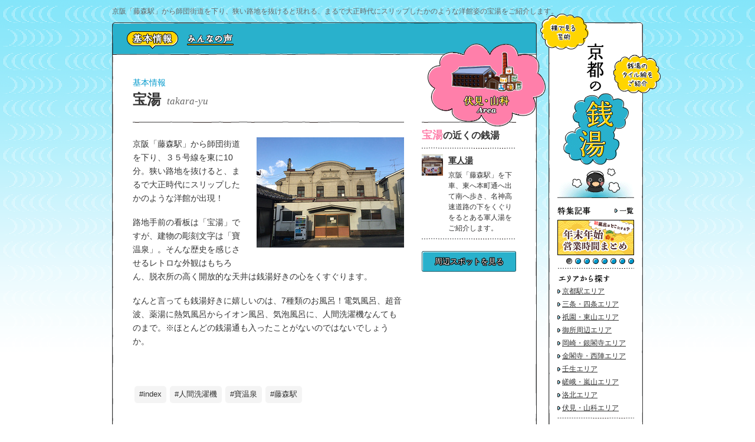

--- FILE ---
content_type: text/html
request_url: https://www.kyo1010.com/takara-yu/
body_size: 5206
content:
<!DOCTYPE html PUBLIC "-//W3C//DTD XHTML 1.0 Transitional//EN" "http://www.w3.org/TR/xhtml1/DTD/xhtml1-transitional.dtd">
<html xmlns="http://www.w3.org/1999/xhtml" lang="ja" xml:lang="ja">
<head>
<meta http-equiv="Content-Type" content="text/html; charset=UTF-8" />
<meta http-equiv="Content-Style-Type" content="text/css" />
<meta http-equiv="Content-Script-Type" content="text/javascript" />
<title>宝湯 | 裸で見る芸術 京都の銭湯 〜京都中の銭湯のタイル絵をご紹介〜</title>
<meta name="Keywords" content="宝湯,藤森駅,寶温泉,人間洗濯機,銭湯,京都,タイル絵" />
<meta name="Description" content="京阪「藤森駅」から師団街道を下り、狭い路地を抜けると現れる、まるで大正時代にスリップしたかのような洋館姿の宝湯をご紹介します。" />
<meta name="twitter:card" content="summary_large_image">
<meta name="twitter:site" content="@KyoArt1010">
<meta name="twitter:creator" content="@KyoArt1010">
<meta name="twitter:domain" content="kyo1010.com">
<meta property="fb:app_id" content="1468983106660459" />
<meta property="og:type" content="article" />
<meta property="og:title" content="宝湯" />
<meta property="og:description" content="京阪「藤森駅」から師団街道を下り、狭い路地を抜けると現れる、まるで大正時代にスリップしたかのような洋館姿の宝湯をご紹介します。" />
<meta property="og:url" content="https://www.kyo1010.com/takara-yu/" />
<meta property="og:image" content="https://www.kyo1010.com/mtimg/takara-yu_thum.jpg" />
<meta property="og:site_name" content="裸で見る芸術 京都の銭湯 〜京都中の銭湯のタイル絵をご紹介〜" />
<meta property="og:locale" content="ja_JP" />
<meta name="copyright" content="&copy; ekzm. All rights reserved." />
<link rel="shortcut icon" href="/favicon.ico" />
<link rel="apple-touch-icon-precomposed" href="/apple-touch-icon.png" />
<link rel="stylesheet" type="text/css" href="/cmn/css/reset.css" media="all" />
<link rel="stylesheet" type="text/css" href="/cmn/theme/fancybox/jquery.fancybox.css" media="all" />
<link rel="stylesheet" type="text/css" href="/cmn/css/cmn.css?181130" media="all" />
<link rel="stylesheet" type="text/css" href="/cmn/css/print.css" media="print" />
<link href="https://use.fontawesome.com/releases/v5.0.6/css/all.css" rel="stylesheet">
<link rel="alternate" type="application/rss+xml" href="/atom.xml" title="裸で見る芸術【京都の銭湯】 銭湯紹介RSS" />
<link rel="alternate" type="application/rss+xml" href="/blog/atom.xml" title="裸で見る芸術【京都の銭湯】 湯ったり日誌RSS" />
<script type="text/javascript" src="/cmn/js/jquery.js"></script>
<script type="text/javascript" src="/cmn/theme/bxSlider/jquery.bxslider.js"></script>
<script type="text/javascript" src="/cmn/js/jquery-ua.js"></script>
<script type="text/javascript" src="/cmn/js/jquery.biggerlink.min.js"></script>
<script type="text/javascript" src="/cmn/js/jquery.tile.js"></script>
<script type="text/javascript" src="/cmn/theme/fancybox/jquery.fancybox.js"></script>
<script type="text/javascript" src="/cmn/js/galleria.js"></script>
<script type="text/javascript" src="/cmn/js/utility.js?181130"></script>
<script type="text/javascript" src="/cmn/js/snsbtnself.js"></script>

<!-- Google Tag Manager -->
<script>(function(w,d,s,l,i){w[l]=w[l]||[];w[l].push({'gtm.start':
new Date().getTime(),event:'gtm.js'});var f=d.getElementsByTagName(s)[0],
j=d.createElement(s),dl=l!='dataLayer'?'&l='+l:'';j.async=true;j.src=
'https://www.googletagmanager.com/gtm.js?id='+i+dl;f.parentNode.insertBefore(j,f);
})(window,document,'script','dataLayer','GTM-TZSRRML6');</script>
<!-- End Google Tag Manager -->
  
<link rel="stylesheet" type="text/css" href="/cmn/css/detail.css" media="all" />
<script type="text/javascript" src="//maps.google.com/maps/api/js?sensor=false?key=AIzaSyDXzKyjcvyoGdFv6f4ZvoU6CxeEXBVXnBc"></script>
<script type="text/javascript" src="/s/cmn/js/jq.gmap3.js"></script>
</head>
<body id="takara-yu" class="index">
<div id="all">
<div id="wrap">
<p id="tagline"><strong>京阪「藤森駅」から師団街道を下り、狭い路地を抜けると現れる、まるで大正時代にスリップしたかのような洋館姿の宝湯をご紹介します。</strong></p>
<!-- contents -->
<div id="contents"><div id="contents2"><div id="contents3">
<!-- local -->
<div id="local">
<ul class="c-fix">
<li class="index"><a href="https://www.kyo1010.com/takara-yu/"><img src="/cmn/img/contents/local_index.gif" width="87" height="60" alt="基本情報" /></a></li>
<li class="review"><a href="https://www.kyo1010.com/takara-yu/review.html"><img src="/cmn/img/contents/local_review.gif" width="99" height="60" alt="みんなの声" /></a></li>
</ul>
</div>
<!-- /local -->
<!-- main -->
<div id="main">
<!-- block-ttl -->
<div id="block-ttl">
<p class="catch">基本情報</p>
<h1>宝湯<span>takara-yu</span></h1>
</div>
<!-- /block-ttl -->
<!-- block-entery -->
<div class="block-entry c-fix">
<a href="/assets_c/2016/08/takara-yu_thum-2016.html" onclick="window.open('/assets_c/2016/08/takara-yu_thum-2016.html','popup','width=460,height=345,scrollbars=no,resizable=no,toolbar=no,directories=no,location=no,menubar=no,status=no,left=0,top=0'); return false"><img src="/assets_c/2016/08/takara-yu_thum-thumb-250x187-2016.jpg" width="250" height="187" alt="takara-yu_thum.jpg" class="mt-image-right" style="float: right; margin: 0 0 20px 20px;" /></a><p>京阪「藤森駅」から師団街道を下り、３５号線を東に10分。狭い路地を抜けると、まるで大正時代にスリップしたかのような洋館が出現！</p>
<p>路地手前の看板は「宝湯」ですが、建物の彫刻文字は「寶温泉」。そんな歴史を感じさせるレトロな外観はもちろん、脱衣所の高く開放的な天井は銭湯好きの心をくすぐります。</p>
<p>なんと言っても銭湯好きに嬉しいのは、7種類のお風呂！電気風呂、超音波、薬湯に熱気風呂からイオン風呂、気泡風呂に、人間洗濯機なんてものまで。※ほとんどの銭湯通も入ったことがないのではないでしょうか。</p>
<p><br /></p>
<div class="hashtag"><p><a href="/feature/search/?q=index" class="window-search">#index</a></p><p><a href="/feature/search/?q=人間洗濯機" class="window-search">#人間洗濯機</a></p><p><a href="/feature/search/?q=寶温泉" class="window-search">#寶温泉</a></p><p><a href="/feature/search/?q=藤森駅" class="window-search">#藤森駅</a></p></div>
<!-- block-ad-box -->
<!-- /block-ad-box -->
</div>
<!-- /block-entery -->
<!-- block-map -->
<div class="block-map c-fix">
<h2>宝湯へのアクセスマップ</h2>
<iframe frameborder="0" scrolling="no" marginheight="0" marginwidth="0" src="https://maps.google.co.jp/maps?ll=34.954033,135.776907&iwloc=B&q=宝湯&output=embed&t=m&z=14" class="gmap-iframe"></iframe>
<ul class="bt-gmaplist">
<li><a href="https://maps.google.co.jp/?ie=UTF8&q=34.954033,135.776907" target="_blank">Google Mapで見る</a></li>
<li><a href="https://www.google.com/maps/dir/?api=1&destination=34.954033,135.776907" target="_blank">現在地からのルート</a></li>
</ul>
</div>
<!-- /block-map -->
<!-- block-info -->
<div class="block-info">
<table>
<tr>
<th scope="row">住所</th>
<td>京都市伏見区深草大亀谷西久宝寺町18 </td>
</tr>
<tr>
<th scope="row">電話番号</th>
<td>075-643-1306</td>
</tr>
<tr>
<th scope="row">営業時間</th>
<td>15:00〜21:30 </td>
</tr>
<tr>
<th scope="row">定休日</th>
<td>金曜日、土曜日 </td>
</tr>
<tr>
<th scope="row">お風呂</th>
<td>深風呂、浅風呂、電気風呂、薬湯、人間洗濯機、水風呂、サウナ</td>
</tr>
<tr>
<th scope="row">駐車場</th>
<td>6台</td>
</tr>
<tr>
<th scope="row">X（旧Twitter）</th>
<td><a href="http://" target="_blank">http://</a></td>
</tr>
<tr>
<th scope="row">Instagram</th>
<td><a href="http://" target="_blank">http://</a></td>
</tr>
<tr>
<th scope="row">Facebook</th>
<td><a href="http://" target="_blank">http://</a></td>
</tr>
</table>
</div>
<!-- /block-info -->
<!-- block-plan -->
<div class="block-plan">
<h2>この銭湯を含む入浴プラン</h2>
<ul>
<li class="txt-none">この銭湯の入浴プランはまだ掲載しておりません。</li>
</ul>
</div>
<!-- /block-plan -->
<div class="block-pageplugin">
    <div id="fb-root"></div>
    <script>(function(d, s, id) {
      var js, fjs = d.getElementsByTagName(s)[0];
      if (d.getElementById(id)) return;
      js = d.createElement(s); js.id = id;
      js.src = "//connect.facebook.net/ja_JP/sdk.js#xfbml=1&version=v2.5&appId=1468983106660459";
      fjs.parentNode.insertBefore(js, fjs);
    }(document, 'script', 'facebook-jssdk'));</script>
    <div class="fb-page" data-href="https://www.facebook.com/kyo1010/" data-width="460" data-small-header="false" data-adapt-container-width="true" data-hide-cover="false" data-show-facepile="true"><div class="fb-xfbml-parse-ignore"><blockquote cite="https://www.facebook.com/kyo1010/"><a href="https://www.facebook.com/kyo1010/">京都の銭湯</a></blockquote></div></div>
</div>
</div>
<!-- /main -->
<hr />
<!-- side -->
<div id="side">
<h3><strong>宝湯</strong>の近くの銭湯</h3>
<!-- box -->
<div class="box bl-link c-fix">
<div class="f-left">
<p>
<img src="https://www.kyo1010.com/assets_c/2012/03/gunjin-yu_thum-thumb-36x36-423.jpg" alt="軍人湯" />
</p>
</div>
<div class="f-right">
<h4><a href="/gunjin-yu/">軍人湯</a></h4>
<p>京阪「藤森駅」を下車、東へ本町通へ出て南へ歩き、名神高速道路の下をくぐりをるとある軍人湯をご紹介します。</p>
</div>
</div>
<!-- /box -->
<p class="bt-map"><a href="/around/fushimi/">周辺スポットを見る</a></p>
<!-- block-ad-side -->
<!-- /block-ad-side -->
</div>
<!-- /side -->
<br class="c-both" />
<p class="area alpha"><a href="/fushimi.html"><img src="/img/area/area_fushimi.png" width="200" height="142" alt="伏見・山科エリア" /></a></p>
<div class="block-parts">
<h3>周辺のスポット</h3>
<ul>
<li>
<div class="around-parts">
<a href="https://www.kyo1010.com/around/fushimi/ramen-kenryuen.html">
<p class="image"><img src="https://www.kyo1010.com/around/assets_c/2019/07/ramen-kenryuen01-thumb-800x800-3607.jpg" alt="らーめん健龍園" /></p>
<p class="ttl">らーめん健龍園</p>
<p class="en">Ramen Kenryuen</p>
</a>
</div>
</li>
<li>
<div class="around-parts">
<a href="https://www.kyo1010.com/around/fushimi/fushimi-castle.html">
<p class="image"><img src="https://www.kyo1010.com/around/assets_c/2019/02/fushimi-castle01-thumb-800x800-3533.jpg" alt="伏見桃山城" /></p>
<p class="ttl">伏見桃山城</p>
<p class="en">Fushimi Castle</p>
</a>
</div>
</li>
<li>
<div class="around-parts">
<a href="https://www.kyo1010.com/around/fushimi/gozan.html">
<p class="image"><img src="https://www.kyo1010.com/around/assets_c/2019/01/gozan01-thumb-800x800-3490.jpg" alt="とろ肉ラーメン 二代目 五山" /></p>
<p class="ttl">とろ肉ラーメン 二代目 五山</p>
<p class="en">Gozan</p>
</a>
</div>
</li>
<li>
<div class="around-parts">
<a href="https://www.kyo1010.com/around/fushimi/pataya.html">
<p class="image"><img src="https://www.kyo1010.com/around/assets_c/2018/08/pataya01-thumb-800x800-3267.jpg" alt="遊食屋ぱたや" /></p>
<p class="ttl">遊食屋ぱたや</p>
<p class="en">Pataya</p>
</a>
</div>
</li>
<li>
<div class="around-parts">
<a href="https://www.kyo1010.com/around/fushimi/o2.html">
<p class="image"><img src="https://www.kyo1010.com/around/assets_c/2017/09/o201-thumb-800x800-2821.jpg" alt="プラモカーショップ オーツー" /></p>
<p class="ttl">プラモカーショップ オーツー</p>
<p class="en">O2</p>
</a>
</div>
</li>
<li>
<div class="around-parts">
<a href="https://www.kyo1010.com/around/fushimi/tsukinotoki.html">
<p class="image"><img src="https://www.kyo1010.com/around/assets_c/2017/08/tsukinotoki01-thumb-800x800-2810.jpg" alt="月のとき" /></p>
<p class="ttl">月のとき</p>
<p class="en">Tsukinotoki</p>
</a>
</div>
</li>
<li>
<div class="around-parts">
<a href="https://www.kyo1010.com/around/fushimi/toys-kameta.html">
<p class="image"><img src="https://www.kyo1010.com/around/assets_c/2017/08/toys-kameta01-thumb-800x800-2808.jpg" alt="トイズかめた" /></p>
<p class="ttl">トイズかめた</p>
<p class="en">Toys Kameta</p>
</a>
</div>
</li>
<li>
<div class="around-parts">
<a href="https://www.kyo1010.com/around/fushimi/yumehyakusyu.html">
<p class="image"><img src="https://www.kyo1010.com/around/assets_c/2017/08/yumehyakusyu01-thumb-800x800-2805.jpg" alt="伏見夢百衆" /></p>
<p class="ttl">伏見夢百衆</p>
<p class="en">Yumehyakusyu</p>
</a>
</div>
</li>
<li>
<div class="around-parts">
<a href="https://www.kyo1010.com/around/fushimi/kanoko-cafe.html">
<p class="image"><img src="https://www.kyo1010.com/around/assets_c/2017/05/kanoko-cafe01-thumb-800x800-2702.jpg" alt="カノコカフェ" /></p>
<p class="ttl">カノコカフェ</p>
<p class="en">Kanoko Cafe</p>
</a>
</div>
</li>
<li>
<div class="around-parts">
<a href="https://www.kyo1010.com/around/fushimi/yamazakiya.html">
<p class="image"><img src="https://www.kyo1010.com/around/assets_c/2017/05/yamazakiya01-thumb-800x800-2699.jpg" alt="山崎屋" /></p>
<p class="ttl">山崎屋</p>
<p class="en">Yamazakiya</p>
</a>
</div>
</li>
</ul>
</div>
<!-- topicpath -->
<div id="topicpath">
<ol>
<li><a href="/" title="このサイトのトップページに戻ります">裸で見る芸術【京都の銭湯】</a></li>
<li><a href="/fushimi.html">伏見・山科エリアの銭湯</a></li>
<li>宝湯の基本情報</li>
</ol>
</div>
<p id="pagetop" class="alpha"><a href="#all"><img src="/cmn/img/cmn/pagetop.png" alt="ページの先頭へ" /></a></p>
<!-- /topicpath -->
</div></div></div>
<!-- /contents -->
<hr />
<div id="area-side">
	<div id="global">
		<div id="global2">
			<div id="global3">
				<p class="catch01"><img src="/cmn/img/global/catch_01.png" width="83" height="61" alt="裸で見る芸術" /></p>
				<p class="catch02"><img src="/cmn/img/global/catch_02.png" width="80" height="65" alt="銭湯のタイル絵をご紹介" /></p>
				<p class="t-center alpha"><a href="/" title="京都の銭湯トップページに戻る"><img src="/cmn/img/global/logo.gif" width="130" height="263" alt="裸で見る芸術 京都の銭湯" /></a></p>
				<!-- block-menu -->
				<div id="block-menu">

					<!-- block-feature -->
					<div class="block-feature">
						<p class="alpha"><a href="/feature/"><img src="/cmn/img/global/ttl_feature2.gif" width="130" height="14" alt="特集記事" /></a></p>
						<div class="sliderContent">
              <p class="item alpha"><a href="/feature/newyear2026/"><img src="/feature/newyear2026/design/img/bn_small.gif" alt="2025-2026 初風呂はどこにする？【京都の銭湯・年末年始営業まとめ】" /></a></p>
			  <p class="item alpha"><a href="/feature/matome/modern.html"><img src="/feature/matome/img/modern/bn_small.gif" alt="550円で入れるスパ的な京都の銭湯まとめ" /></a></p>
              <p class="item alpha"><a href="/feature/matome/morning.html"><img src="/feature/matome/img/morning/bn_small.gif" alt="朝風呂のある銭湯まとめ" /></a></p>
              <p class="item alpha"><a href="/feature/matome/open-air.html"><img src="/feature/matome/img/open-air/bn_small.gif" alt="露天風呂のある銭湯まとめ" /></a></p>
              <p class="item alpha"><a href="/feature/matome/night.html"><img src="/feature/matome/img/night/bn_small.gif" alt="深夜まで営業している銭湯まとめ" /></a></p>
			  <p class="item alpha"><a href="/feature/area/shimabara.html"><img src="/feature/area/img/shimabara/bn_small.gif" alt="京都 島原エリアのおすすめスポットご紹介します" /></a></p>
              <p class="item alpha"><a href="/feature/tile/"><img src="/feature/tile/img/bn_small.gif" alt="タイル絵特集" /></a></p>
							<p class="item alpha"><a href="/feature/around/"><img src="/feature/around/img/bn_small.gif" alt="京都の銭湯 周辺スポットご紹介" /></a></p>
						</div>
					</div>
					<!-- /block-feature -->

					<p class="mb-5"><img src="/cmn/img/global/ttl_area.gif" alt="エリアから探す" width="130" height="14" /></p>
					<ul>
						<li><a href="/kyoto-st.html">京都駅エリア</a></li>
						<li><a href="/sanjo.html">三条・四条エリア</a></li>
						<li><a href="/gion.html">祇園・東山エリア</a></li>
						<li><a href="/gosyo.html">御所周辺エリア</a></li>
						<li><a href="/okazaki.html">岡崎・銀閣寺エリア</a></li>
						<li><a href="/nishijin.html">金閣寺・西陣エリア</a></li>
						<li><a href="/mibu.html">壬生エリア</a></li>
						<li><a href="/arashiyama.html">嵯峨・嵐山エリア</a></li>
						<li><a href="/rakuhoku.html">洛北エリア</a></li>
						<li><a href="/fushimi.html">伏見・山科エリア</a></li>
					</ul>
					<p class="alpha"><a href="/list.html"><img src="/cmn/img/global/bt_list.gif" width="130" height="40" alt="銭湯一覧を見る" /></a></p>
					<p class="alpha"><a href="/about/"><img src="/cmn/img/global/bt_about.gif" width="130" height="40" alt="このサイトについて" /></a></p>
					<p class="alpha"><a href="/blog/"><img src="/cmn/img/global/bt_blog.gif" width="130" height="40" alt="湯ったり日誌" /></a></p>
					<p class="alpha"><a href="/link/"><img src="/cmn/img/global/bt_link.gif" width="130" height="40" alt="リンク集" /></a></p>
				</div>
				<!-- /block-menu -->
				<address>
				<img src="/cmn/img/global/copyright.gif" width="93" height="16" alt="Copyright &copy; ekzm . All Rights Reserved." />
				</address>
			</div>
		</div>
	</div>

	<!-- block-cse -->
	<div id="block-cse">
		<div class="inner">
			<div class="inner2">
				<div id="google_translate_element"></div>
<script type="text/javascript">
function googleTranslateElementInit() {
  new google.translate.TranslateElement({pageLanguage: 'ja', includedLanguages: 'en', layout: google.translate.TranslateElement.InlineLayout.SIMPLE, gaTrack: true, gaId: 'UA-23473504-3'}, 'google_translate_element');
}
</script>
<script type="text/javascript" src="//translate.google.com/translate_a/element.js?cb=googleTranslateElementInit"></script>
			</div>
		</div>
	</div>
	<!-- /block-cse -->
	<p class="bt-search"><a href="/feature/search/" class="window-search"><i class="fas fa-search"><span>銭湯を探す</span></i></a></p>
</div>
<br class="c-both" />

<p id="txt-alert">※各銭湯の営業時間、電話番号、料金などは変更になっている場合がありますので、ご利用の際は各銭湯にご確認ください。</p>
<!-- footer -->
<div id="footer" class="c-fix">
<div class="f-left">
<h3><img src="/cmn/img/footer/ttl_footer.gif" width="140" height="68" alt="もっと京都を楽しむグループサイト" /></h3>
</div>
<div class="f-right">
<ul class="links01 c-fix">
<!-- <li class="top"><a href="http://www.kyotodeasobo.com/" target="_blank">京都で遊ぼう総合TOP</a></li> -->
<li class="art"><p class="t-right"><img src="/cmn/img/footer/fukidashi_art.gif" alt="もっと芸術を楽しむ" width="120" height="15" /></p>
<p><a href="http://www.kyotodeasobo.com/art/" target="_blank">京都で遊ぼうART</a></p></li>
<li class="sentou"><p class="t-right"><img src="/cmn/img/footer/fukidashi_sentou.gif" alt="裸で見る芸術" width="120" height="15" /></p>
    <p><a href="http://www.kyo1010.com/" target="_blank">京都の銭湯</a></p></li>
</ul>

</div>
</div>
<!-- /footer -->

</div>
</div>
<!-- noscript -->
<noscript>
<div id="jsWarning">
<p>※現在JavaScriptの設定が無効になっています。ページ内の機能が限定されたり、機能そのものが利用できない場合があります。</p>
</div>
</noscript>
<!-- /noscript -->
</body>
</html>


--- FILE ---
content_type: text/css
request_url: https://www.kyo1010.com/cmn/css/reset.css
body_size: 710
content:
@charset "UTF-8";
/* /nabe/cmn/css/reset.css */
@import url(//fonts.googleapis.com/earlyaccess/notosansjapanese.css);

/*------------------------------*/
/*defaultSet*/
/*------------------------------*/
*{
	margin: 0px;
	padding: 0px;
	}
html>body{
	font-size: 10px;
	}
*html body{
	font-size: 62.5%;
	}
*:first-child+html body{
	font-size: 62.5%;
	}
h1,h2,h3,h4,h5,h6{
	font-size: 100%;
	}
hr{
	display: none;
	}
img{
	border: 0;
	}
ul li{
	list-style-type: none;
	}
a{
	/* Hides from IE-mac */
    overflow: hidden;
	/* End hide from IE-mac */
	}
address{
	font-style: normal;
	}
select option{
	padding:0 5px;
	}
form label{
	cursor:pointer;
	}
a:link,
a:visited{
	color: #333;
	}
a:active,
a:hover{
	text-decoration: none;
	}
/* clearfix */
.c-fix:after {
	content: ".";
	display: block;
	height: 0;
	clear: both;
	visibility: hidden;
	}
*html>body .c-fix{
	display: inline-block;
	width: 100%;
	}
*html .c-fix{
	/* Hides from IE-mac \*/
	height: 1%;
	/* End hide from IE-mac */
	}
.c-fix{
  	zoom: 1;
	}
/* neo-clearfix */
.c-both{
	height: 0px;
	clear: both;
	display: hidden;
	line-height: 0;
	font-size: 0px;
	zoom: 1;
	}
/* png */
*html .iepngfix{
	behavior: url(/cmn/js/iepngfix.htc);
	}

/*------------------------------*/
/*Noscript*/
/*------------------------------*/
#jsWarning{
	position: absolute;
	top: 0;
	width: 100%;
	line-height: 30px;
	font-size: 12px;
	text-align: center;
	color: #fff;
	background-color: #900;
	}
body #all{
	position: relative;
	top: 30px;
	}

/*------------------------------*/
/*class*/
/*------------------------------*/
.f-left{
	float: left;
	}
.f-right{
	float: right;
	}
.t-left{
	text-align: left;
	}
.t-right{
	text-align: right;
	}
.t-center{
	text-align: center;
	}
.t-justify{
	text-align: justify;
	text-justify: inter-ideograph;
	line-break: strict;
	}
.none{
	display: none;
	}
.fgClass{
	font-size: 18px;
	line-height: 1.5;
	background-color: #000;
	}
.fgClass h3{
	margin-bottom: 5px;
	}
.fgClass .fgClass{
	padding: 10px;
	}
.red{
	color: #f00;
	}
.ic-attention{
	text-indent: -1.0em;
	margin-left: 1.0em;
	}
.bg-none{
	background: none!important;
	}
.imgover{
	}
.alpha a:hover img{
	filter: alpha(opacity=70);
	opacity: 0.7;
	-moz-opacity: 0.7;
	}

/*------------------------------*/
/*tool*/
/*------------------------------*/
/* margin-bottom */
.mb-5{
	margin-bottom: 5px!important;
	}
.mb-10{
	margin-bottom: 10px!important;
	}
.mb-15{
	margin-bottom: 15px!important;
	}
.mb-20{
	margin-bottom: 20px!important;
	}
.mb-25{
	margin-bottom: 25px!important;
	}
.mb-30{
	margin-bottom: 30px!important;
	}
.mb-35{
	margin-bottom: 35px!important;
	}
.mb-40{
	margin-bottom: 40px!important;
	}
.mb-50{
	margin-bottom: 50px!important;
	}
.mb-55{
	margin-bottom: 55px!important;
	}
.mb-60{
	margin-bottom: 60px!important;
	}
.mb-65{
	margin-bottom: 65px!important;
	}
.mb-80{
	margin-bottom: 80px!important;
	}
/* font-size */
.font-9{
	font-size: 0.9em!important;
	}
.font-10{
	font-size: 1.0em!important;
	}
.font-11{
	font-size: 1.1em!important;
	}
.font-12{
	font-size: 1.2em!important;
	}
.font-13{
	font-size: 1.3em!important;
	}
.font-14{
	font-size: 1.4em!important;
	}
.font-15{
	font-size: 1.5em!important;
	}
.font-16{
	font-size: 1.6em!important;
	}

/******************************************************************************
smartphone
******************************************************************************/
@media screen and (max-device-width: 480px) {
	html {
		-webkit-text-size-adjust: none;
	}
}

--- FILE ---
content_type: text/css
request_url: https://www.kyo1010.com/cmn/css/cmn.css?181130
body_size: 1554
content:
@charset "UTF-8";
/* /cmn/css/cmn.css */

body{
	color: #333;
	font-family: sans-serif;
	background: url(../img/cmn/bg.gif) repeat-x left top fixed;
	}
#all{
	width: 100%;
	overflow: hidden;
	min-width: 960px;
	width: expression(document.body.clientWidth < 962? "960px" : "100%");
	line-height: 1.0;
	background: url(../img/cmn/bg_yuge.gif) repeat-x left top fixed;
	}
#wrap{
	width: 900px;
	margin: 0 auto;
	}
p#tagline{
	color: #666;
	font-size: 1.2em;
	font-weight: normal;
	line-height: 1.5;
	padding-top: 10px;
	margin-bottom: 10px;
	}
p#tagline strong{
	font-weight: normal;
	}


/******************************************************************************
contents
******************************************************************************/
#contents{
	position: relative;
	float: left;
	width: 720px;
	margin-bottom: 20px;
	padding-top: 8px;
	background: url(/cmn/img/contents/bg_top.gif) no-repeat center top;
	}
#contents2{
	zoom: 1;
	position: relative;
	background: url(/cmn/img/cmn/bg_repeat.gif) repeat-y left top;
	}
#contents3{
	zoom: 1;
	position: relative;
	background: url(/cmn/img/contents/bg_topicpath.gif) no-repeat center bottom;
	}
#contents p.area{
	position: absolute;
	right: -15px;
	top: 35px;
	z-index:100;
	}
/*------------------------------*/
/*main*/
/*------------------------------*/
#main{
	padding: 27px 35px 20px 35px;
	margin-bottom: 30px;
	}
/* bl-hover */
.bl-hover{
	filter: alpha(opacity=70);
	opacity: 0.7;
	-moz-opacity: 0.7;
	}
.bl-hover a{
	text-decoration: none;
	}
/*------------------------------*/
/*btn-sns*/
/*------------------------------*/
#contents .sns-s .btn-sns{
	height: 20px;
	overflow: hidden;
	}
#contents .btn-sns li{
	float: right;
	margin-left: 6px;
	}
/*------------------------------*/
/*icon-sns*/
/*------------------------------*/
#contents .sns-s .icon-sns{
	display: flex;
	flex-direction: row;
	justify-content: center;
	align-items: center;
	gap: 20px;
	}
#contents .sns-s .icon-sns img{
	width: 30px;
	height: auto;
	}


/******************************************************************************
topicpath
******************************************************************************/
#topicpath{
	width: 600px;
	overflow: hidden;
	}
#topicpath ol{
	white-space: nowrap;
	padding: 0 0 20px 35px;
	}
#topicpath ol li{
	padding-right: 5px;
	display: inline;
	font-size: 1.2em;
	}
#topicpath ol li a{
	padding-right: 10px;
	background: url(../img/cmn/arrow_topicpath.gif) no-repeat right center;
	}
#pagetop {
	position: relative;
	}
#pagetop img {
	position: absolute;
	top: -90px;
	left: 580px;
	}

/******************************************************************************
area-side
******************************************************************************/
#area-side{
	float: right;
	width: 160px;
	}
/*------------------------------*/
/*block-cse*/
/*------------------------------*/
#block-cse{
	margin-bottom: 15px;
	padding-top: 5px;
	background: url(../img/global/bg_gl_top.gif) no-repeat left top;
	}
#block-cse .inner{
	padding-bottom: 3px;
	background: url(../img/global/bg_gl_btm.gif) no-repeat left bottom;
	}
#block-cse .inner2{
	position: relative;
	padding: 10px;
	background: url(../img/global/bg_gl_mdl.gif) repeat-y left top;
	}
#area-side .cse .gsc-control-cse,
#area-side .gsc-control-cse{
	padding: 0!important;
	background: transparent!important;
	border: none!important;
	margin-bottom: 8px;
	}
#area-side .cse .gsc-search-button input.gsc-search-button-v2,
#area-side input.gsc-search-button-v2{
	padding: 6px 8px!important;
	}
#area-side .gsc-input{
	padding-right: 8px!important;
	}

/******************************************************************************
global
******************************************************************************/
#global{
	padding-top: 35px;
	background: url(../img/global/bg_gl_top.gif) no-repeat left top;
	margin-bottom: 15px;
	}
#global2{
	padding-bottom: 15px;
	background: url(../img/global/bg_gl_btm.gif) no-repeat left bottom;
	}
#global3{
	position: relative;
	background: url(../img/global/bg_gl_mdl.gif) repeat-y left top;
	}
#global address{
	padding-top: 11px;
	text-align: center;
	background: url(../img/global/line_black.gif) no-repeat center top;
	}
/*------------------------------*/
/*block-menu*/
/*------------------------------*/
#block-menu{
	margin: 0 auto;
	width: 130px;
	}
#block-menu a{
	color: #333;
	}
#block-menu p{
	}
#block-menu ul{
	padding-bottom: 5px;
	background: url(../img/global/line_dot.gif) no-repeat center bottom;
	}
#block-menu ul li{
	font-size: 1.2em;
	line-height: 1.5;
	margin-bottom: 4px;
	padding-left: 8px;
	background: url(../img/cmn/arrow_small.gif) no-repeat 0 6px;
	}
/* catch */
#global3 p.catch01{
	z-index: 2;
	position: absolute;
	top: -50px;
	left: -14px;
	}
#global3 p.catch02{
	z-index: 2;
	position: absolute;
	top: 20px;
	right: -30px;
	}
/*------------------------------*/
/*block-feature*/
/*------------------------------*/
#global .block-feature{
	position:relative;
	height: 105px;
	padding-top: 15px;
	margin-bottom: 10px;
	background: url(/cmn/img/global/line_dot.gif) no-repeat left bottom;
	}
#global .block-feature p{
	margin-bottom: 8px;
	}
/*slidercontent*/
#global .block-feature .sliderContent{
	width: 130px;
	height: 60px;
	position:relative;
	overflow:hidden;
	}
/*item*/
#global .sliderContent .item {
	position:absolute;
	background: #fff;
	}
/*sliderBullets*/
#global .bx-pager{
	position:absolute;
	z-index:50;
	top: 102px!important;
	right: 0;
	text-align: right;
	}
#global .bx-pager-item{
	display:inline-block;
	margin-left:5px;
	width:10px;
	height:11px;
	}
#global .bx-pager-item a {
	display:block;
	text-indent:9999px;
	background:url(/img/index/bullets.png) no-repeat 0 0;
	}
#global .bx-pager-item .active {
	background-position:0 -11px;
	}
/*bx-controls-direction*/
#global .bx-controls-direction{
	display: none;
	}

/******************************************************************************
footer
******************************************************************************/
#footer{
	margin-bottom: 35px;
	}
#footer .f-left{
	width: 140px;
	height: 120px;
	height: 68px;
	}
#footer .f-right{
	width: 720px;
	height: 120px;
	height: 68px;
	padding: 0 20px;
	background: url(../img/footer/bg_footer.gif) no-repeat left top;
	}
/*------------------------------*/
/*links01*/
/*------------------------------*/
#footer .links01{
	padding: 10px 0 14px;
	/*background: url(../img/contents/line_dot.gif) repeat-x left bottom;*/
	}
#footer .links01 li{
	display: inline;
	float: left;
	font-size: 1.2em;
	line-height: 1.5;
	font-weight: bold;
	padding-right: 32px;
	margin-right: 15px;
	}
#footer .links01 li a{
	padding: 0 0 2px 16px;
	background: url(../img/cmn/arrow_large.gif) no-repeat 0 1px;
	}
#footer .links01 li p.t-right{
	padding-top: 6px;
	margin-bottom: 5px;
	}
#footer .links01 li.top{
	padding: 26px 0 0 0;
	}
#footer .links01 li.art{
	background: url(../img/footer/p_art.gif) no-repeat right bottom;
	}
#footer .links01 li.music{
	background: url(../img/footer/p_music.gif) no-repeat right bottom;
	}
#footer .links01 li.stay{
	background: url(../img/footer/p_stay.gif) no-repeat right bottom;
	}
#footer .links01 li.sentou{
	background: url(../img/footer/p_sentou.gif) no-repeat right bottom;
	}
/*------------------------------*/
/*links02*/
/*------------------------------*/
#footer .links02{
	padding-top: 16px;
	}
#footer .links02 li{
	float: left;
	font-size: 1.2em;
	line-height: 1.5;
	}
#footer .links02 li a{
	padding-left: 8px;
	background: url(../img/cmn/arrow_small.gif) no-repeat 0 3px;
	}
#footer .links02 li span{
	padding: 0 15px;
	}
/*------------------------------*/
/*txt-alert*/
/*------------------------------*/
#txt-alert{
	font-size: 1.2em;
	margin-bottom: 15px;
	}

/******************************************************************************
window-search
******************************************************************************/
.bt-search{
	margin-bottom: 15px;
}
.bt-search a{
	position: relative;
	display: block;
	width: 90px;
	height: 90px;
	border-radius: 45px;
	background: #29b1cc;
	border: solid 1px #000;
	text-decoration: none;
	margin: 0 auto;
	color: #fff;
}
.bt-search a:hover{
	color: #333;
}
.bt-search a i{
	position: absolute;
	top: 50%;
	left: 50%;
	margin: -25px 0 0 -15px;
	font-size: 30px;
	font-family: "Font Awesome 5 Free";
}
.bt-search a i span{
	display: block;
	font-size: 12px;
	padding-top: 6px;
	margin-left: -15px;
}
/*fancybox*/
.fancybox-overlay {
  background-image: none;
  background-color: rgba(0,0,0,0.8);
}
.fancybox-skin {
  position: relative;
  background: inherit;
  color: #444;
  text-shadow: none;
  border-radius: 0;
}
.fancybox-opened .fancybox-skin {
  -webkit-box-shadow: none;
  -moz-box-shadow: none;
  -ms-box-shadow: none;
  -o-box-shadow: none;
  box-shadow: none;
}


--- FILE ---
content_type: text/css
request_url: https://www.kyo1010.com/cmn/css/detail.css
body_size: 2269
content:
@charset "UTF-8";
/* /cmn/css/detail.css */

/******************************************************************************
contents
******************************************************************************/
#contents{
	padding: 0;
	background: none;
	}
/*------------------------------*/
/*local*/
/*------------------------------*/
#local{
	background: #29b1cc url(/cmn/img/contents/bg_local_top.gif) no-repeat left top;
	margin-bottom: 40px;
	}
#local ul{
	background: url(/cmn/img/contents/bg_local_btm.gif) no-repeat left bottom;
	padding: 15px 20px 10px 25px;
	}
#local ul li{
	float: left;
	height: 30px;
	overflow: hidden;
	position: relative;
	padding: 0 5px 0 0;
	}
#local ul li a{
	display: block;
	}
#local ul li a:hover,
body.feature #local li.feature a,
body.index #local li.index a,
body.report #local li.report a,
body.around #local li.around a,
body.review #local li.review a{
	position: relative;
	top: -30px;
	}


/******************************************************************************
main
******************************************************************************/
#contents #main{
	display: inline;
	float: left;
	width: 460px;
	margin-left: 35px;
	margin-bottom: 30px;
	padding: 0;
	}

/*------------------------------*/
/*block-ttl*/
/*------------------------------*/
#main #block-ttl{
	position: relative;
	padding: 0 0 12px;
	margin-bottom: 25px;
	background: url(/cmn/img/contents/line.gif) no-repeat left bottom;
	}
#main #block-ttl h1{
	width: 400px;
	margin-bottom: 15px;
	font-size: 2.4em;
	}
#main #block-ttl h1 span{
	color: #666;
	font-weight: normal;
	font-family:Georgia, "Times New Roman", Times, serif;
	font-style: italic;
	font-size: 0.7em;
	padding-left: 10px;
	}
#main #block-ttl p.catch{
	width: 400px;
	font-size: 1.4em;
	margin-bottom: 10px;
	color: #09c;
	}
/* bt-social */
#main #block-ttl .bt-social{
	position: absolute;
	top: -10px;
	right: 0;
	width: 158px;
	z-index: 100;
	}
/*------------------------------*/
/*block-entry*/
/*------------------------------*/
#main .block-entry{
	margin-bottom: 30px;
	padding-bottom: 30px;
	background: url(/cmn/img/contents/line_dot.gif) no-repeat left bottom;
	}
#main .block-entry h2{
	font-size: 1.8em;
	line-height: 1.5;
	margin-bottom: 5px;
	}
#main .block-entry h3{
	font-size: 1.8em;
	line-height: 1.5;
	padding: 25px 0 4px 28px;
	margin-bottom: 15px;
	background: url(/cmn/img/contents/ic_ttl.gif) no-repeat 0 25px;
	}
#main .block-entry p{
	font-size: 1.4em;
	line-height: 1.7;
	margin-bottom: 18px;
	}
#main .block-entry ul{
	margin: 0 0 15px 15px;
	}
#main .block-entry ul li{
	font-size: 1.4em;
	line-height: 1.7;
	list-style: square;
	}
#main .block-entry img{
	max-width: 100%;
	height: auto;
	}
#main .block-entry div.f-left img{
	width: 100%;
	}
#main .block-entry blockquote{
	border: solid 1px #ccc;
	padding: 15px;
	margin-bottom: 20px;
	}
/*hastag*/
#main .block-entry .hashtag{
	display: flex;
	align-items: center;
	flex-wrap: wrap;
	margin: 20px 0 30px;
}
#main .block-entry .hashtag p{
	margin: 3px;
}
#main .block-entry .hashtag p a{
	display: inline-block;
	font-size: 0.9em;
	padding: 4px 8px;
	color: #333;
	background: #f4f4f4;
	border-radius: 5px;
	text-decoration: none;
}
#main .block-entry .hashtag p a:hover{
	color: #fff;
	background: #29b1cc;
	text-decoration: none;
}
/* spot */
#main .block-entry .spot{
	padding-bottom: 10px;
	margin-bottom: 20px;
	background: url(/cmn/img/contents/line_dot.gif) no-repeat left bottom;
	}
#main .block-entry .spot div.f-left{
	width: 380px;
	}
#main .block-entry .spot div.f-right{
	width: 240px;
	}
/* box */
#main .block-entry .box{
	margin-bottom: 20px;
	}
#main .block-entry .box .f-left{
	width: 200px;
	}
#main .block-entry .box .f-right{
	width: 240px;
	}
#main .block-entry .box .f-right h2{
	font-size: 1.5em;
	margin-bottom: 10px;
	}
#main .block-entry .box .f-right a{
	padding-left: 18px;
	line-height: 1.5;
	background: url(/cmn/img/cmn/arrow_large.gif) no-repeat 0 2px;
	}
#main .block-entry .box .f-right p{
	font-size: 0.8em;
	}
/*bn-insta*/
#main .bn-insta{
	margin-top: 15px;
}
#main .bn-insta img{
	width: 70%;
}
#main .bn-insta a:hover img{
	filter: alpha(opacity=70);
	opacity: 0.7;
	-moz-opacity: 0.7;
}
/*block-ad-box*/
#main .block-ad-box{
}
/*block-twreview*/
#main .block-twreview{
	margin-bottom: 30px;
}
#main blockquote{
	margin-bottom: 30px;
}
#main .block-twreview h2{
	text-align: center;
	font-size: 2.0em;
	margin-bottom: 15px;
	padding-bottom: 30px;
	background: url(/cmn/img/contents/bg_fukidashi.png) no-repeat bottom center;
	background-size: 121px 38px;
}
#main .block-twreview .twitter-tweet{
	margin-bottom: 30px!important;
}
/*------------------------------*/
/*block-floor*/
/*------------------------------*/
#main .block-floor{
	margin-top: 30px;
	padding-top: 30px;
	background: url(/cmn/img/contents/line_dot.gif) no-repeat left top;
	}
#main .block-floor h2{
	font-size: 1.8em;
	padding: 4px 0 4px 28px;
	margin-bottom: 15px;
	background: url(/cmn/img/contents/ic_ttl.gif) no-repeat left top;
	}
#main .block-floor .txt{
	}
#main .block-floor .image{
	text-align: center;
	}
#main .block-floor .image img{
	max-width: 100%;
	height: auto;
	}
.feature #main .block-floor{
	display: none;
	}
/*------------------------------*/
/*block-point*/
/*------------------------------*/
#main .block-point{
	/*padding-bottom: 20px;*/
	margin-bottom: 20px;
	/*background: url(/cmn/img/contents/line_dot.gif) no-repeat left bottom;*/
	}
#main .block-point h2{
	font-size: 1.8em;
	padding: 4px 0 4px 28px;
	margin-bottom: 15px;
	background: url(/cmn/img/contents/ic_ttl.gif) no-repeat left top;
	}
#main .block-point p{
	font-size: 1.4em;
	line-height: 1.7;
	}
#main .block-point ul li{
	font-size: 1.4em;
	line-height: 1.7;
	padding-left: 15px;
	list-style: none;
	background: url(/cmn/img/contents/ic_list.gif) no-repeat 0 7px;
	}
/*------------------------------*/
/*block-info*/
/*------------------------------*/
#main .block-info{
	margin-bottom: 20px;
	}
#main .block-info table{
	width: 100%;
	line-height: 1.5;
	border-collapse: collapse;
	border-top: solid 1px #ccc;
	}
#main .block-info table th{
	width: 60px;
	white-space: nowrap;
	font-weight: normal;
	text-align: left;
	vertical-align: top;
	font-size: 1.2em;
	padding: 6px;
	background: url(/cmn/img/cmn/bg_dot.gif);
	border-bottom: solid 1px #ccc;
	}
#main .block-info table td{
	font-size: 1.2em;
	padding: 6px;
	border-bottom: solid 1px #ccc;
	}
/*------------------------------*/
/*block-map*/
/*------------------------------*/
#main .block-map{
	margin-bottom: 20px;
	}
#main .block-map h2{
	font-size: 1.8em;
	padding: 4px 0 4px 28px;
	margin-bottom: 15px;
	background: url(/cmn/img/contents/ic_ttl.gif) no-repeat left top;
	}
/*map*/
#map{
	width: 100%;
	height: 300px;
	margin-bottom: 15px;
	}
#map p.fukidashi{
	line-height: 1.7;
	}
.gmap-iframe{
	width: 100%;
	height: 400px;
	margin-bottom: 15px;
}
p.bt-gmap{
	float: right;
	font-size: 1.4em;
	line-height: 1.5;
	padding-left: 18px;
	background: url(/cmn/img/cmn/arrow_large.gif) no-repeat 0 5px;
	}
.bt-gmaplist{
	float: right;
	}
.bt-gmaplist li{
	display: inline-block;
	font-size: 1.4em;
	line-height: 1.5;
	padding-left: 18px;
	background: url(/cmn/img/cmn/arrow_large.gif) no-repeat 0 5px;
}
.bt-gmaplist li.first{
	margin-right: 15px;
}
/*------------------------------*/
/*facebook-comment*/
/*------------------------------*/
#main .facebook-comment{
	margin-bottom: 20px;
	}
#main .facebook-comment .fb_iframe_widget iframe{
	width: 460px!important;
	}
/*------------------------------*/
/*block-around*/
/*------------------------------*/
#main .block-around{
	margin-bottom: 20px;
	}
/*------------------------------*/
/*block-plan*/
/*------------------------------*/
#main .block-plan{
	margin: 30px 0;
	padding-top: 30px;
	background: url(/cmn/img/contents/line_dot.gif) no-repeat left top;
	}
#main .block-plan h2{
	font-size: 1.8em;
	padding: 4px 0 4px 28px;
	margin-bottom: 15px;
	background: url(/cmn/img/contents/ic_ttl.gif) no-repeat left top;
	}
#main .block-plan ul{
	}
#main .block-plan ul li{
	background: url(/cmn/img/cmn/bg_yuge.gif) repeat-x left top fixed #ddf8fd;
	padding: 15px;
	margin-bottom: 10px;
	}
#main .block-plan ul li.txt-none{
	font-size: 1.2em;
	}
#main .block-plan ul li a{
	display: block;
	}
#main .block-plan ul li a:hover{
	opacity: 0.7;
	}
#main .block-plan ul li .f-left{
	width: 190px;
	}
#main .block-plan ul li .f-left img{
	width: 100%;
	height: auto;
	box-sizing: border-box;
	border: solid 1px #000;
	padding: 2px;
	background: #fff;
	}
#main .block-plan ul li .f-right{
	width: 220px;
	padding-top: 8px;
	}
#main .block-plan ul li .f-right h3{
	font-size: 1.4em;
	line-height: 1.5;
	margin-bottom: 10px;
	}
#main .block-plan ul li .f-right p{
	font-size: 1.2em;
	}


/******************************************************************************
side
******************************************************************************/
#contents #side{
	display: inline;
	width: 160px;
	float: right;
	margin-right: 35px;
	padding-top: 10px;
	margin-top: 73px;
	background: url(/cmn/img/contents/line.gif) no-repeat left top;
	}
#contents #side h3{
	font-size: 1.6em;
	line-height: 1.5;
	padding-bottom: 10px;
	background: url(/cmn/img/contents/line_dot.gif) no-repeat left bottom;
	}
#contents #side h3 strong{
	font-size: 1.1em;
	color: #ff7faa;
	}
/*------------------------------*/
/*box*/
/*------------------------------*/
#side .box{
	padding: 10px 0;
	background: url(/cmn/img/contents/line_dot.gif) no-repeat left bottom;
	}
#side .txt-none{
	font-size: 1.2em;
	line-height: 1.5;
	padding: 10px 0;
	}
/* f-left */
#side .box .f-left{
	width: 35px;
	}
/* f-right */
#side .box .f-right{
	width: 115px;
	}
#side .box .f-right h4{
	font-size: 1.4em;
	line-height: 1.5;
	margin-bottom: 5px;
	}
#side .box .f-right p{
	font-size: 1.2em;
	line-height: 1.5;
	}
/* bt-map */
#side .bt-map{
	margin: 20px 0;
	}
#side .bt-map a{
	display: block;
	color: #fff;
	text-decoration: none;
	text-shadow: -1px -1px 0 #000, 0 -1px 0 #000, 1px -1px 0 #000, 1px 0 0 #000, 1px 1px 0 #000, 0 1px 0 #000, -1px 1px 0 #000, -1px 0 0 #000;
	text-align: center;
	font-size: 1.3em;
	background: #29b1cc;
	padding: 10px 0;
	border-radius: 3px;
	border: 1px dotted #000;
	-webkit-box-shadow: 1px 1px 0 #fff inset;
	        box-shadow: 1px 1px 0 #fff inset;
	}
#side .bt-map a:hover{
	filter: alpha(opacity=70);
	opacity: 0.7;
	-moz-opacity: 0.7;
	}


/******************************************************************************
feature
******************************************************************************/
body.feature #contents #main{
	width: 720px;
	float: none;
	display: block;
	padding-bottom: 15px;
	margin-left: 0;
	}
/*------------------------------*/
/*block-ttl*/
/*------------------------------*/
body.feature #main #block-ttl{
	margin-bottom: 0;
	padding: 0 35px 12px;
	background: none;
	}
body.feature #main #block-ttl h1{
	margin-bottom: 8px;
	}
/* bt-social */
body.feature #main #block-ttl .bt-social{
	position: absolute;
	top: -10px;
	right: 200px;
	}
/*------------------------------*/
/*block-entry*/
/*------------------------------*/
body.feature .block-entry{
	margin: 0 35px 30px;
	}
/*------------------------------*/
/*block-link*/
/*------------------------------*/
body.feature h3.ttl-link{
	margin: 0 35px;
	}
body.feature #block-link{
	margin: 0 35px;
	background: url(/cmn/img/contents/bg_block_repeat.gif) repeat-y left top;
	}
body.feature #block-link2{
	padding: 20px;
	background: url(/cmn/img/contents/bg_block_btm.gif) no-repeat left bottom;
	}
body.feature #block-link h3{
	font-size: 1.6em;
	text-align: center;
	margin-bottom: 20px;
	}
body.feature #block-link p.ttl{
	font-size: 1.6em;
	margin-bottom: 15px;
	}
/* photo */
body.feature #block-link .photo{
	float: left;
	width: 190px;
	padding: 4px;
	border: solid 1px #ccc;
	}
/* info */
body.feature #block-link .info{
	float: right;
	width: 390px;
	}
body.feature #block-link .info p a{
	display: block;
	padding-left: 18px;
	background: url(/cmn/img/cmn/arrow_large.gif) no-repeat left center;
	}
body.feature #block-link .info table{
	line-height: 1.5;
	}
body.feature #block-link .info table th{
	width: 60px;
	white-space: nowrap;
	font-weight: normal;
	text-align: left;
	vertical-align: top;
	font-size: 1.2em;
	padding: 6px;
	background: url(/cmn/img/cmn/bg_dot.gif);
	border-bottom: solid 1px #ccc;
	}
body.feature #block-link .info table td{
	font-size: 1.2em;
	padding: 6px;
	border-bottom: solid 1px #ccc;
	}

/*------------------------------*/
/*galleria*/
/*------------------------------*/
#main #galleria{
	padding:0 1px;
	background: url(../theme/classic/classic-loader.gif) center center no-repeat #000;
	height:400px;
	margin:0 0 30px 0;
	}
#main #galleria img{
	display:none;
	}
/* galleria-stage*/
.galleria-stage{
	padding: 1px 0px;
	background: #000;
	}
.galleria-stage img{
	left:0 !important;
	width:718px !important;
	height:350px !important;
	}
/* galleria-thumbnails-container */
.galleria-thumbnails-container {
	background: url(/cmn/img/cmn/bg_dot.gif);
	}


/******************************************************************************
block-parts bxslider
******************************************************************************/
.block-parts{
	position: relative;
	width: 660px;
	margin: 0 auto 70px;
	padding-top: 30px;
	background: url(/cmn/img/contents/line_dot.gif) repeat-x left top;
	}
.block-parts h3{
	font-size: 1.8em;
	line-height: 1.5;
	margin-bottom: 15px;
	text-align: center;
	}
.block-parts li{
	width: 155px;
	line-height: 1.5;
	display: table-cell;
	padding: 0 5px;
	}
.block-parts li a{
	display: block;
	text-decoration: none;
	}
.block-parts li a:hover{
	opacity: 0.7;
	}
.block-parts li a img{
	width: 100%;
	border: solid 1px #333;
	padding: 2px;
	background: #fff;
	margin-bottom: 15px;
	-webkit-box-sizing: border-box;
	        box-sizing: border-box;
	}
.block-parts li a p.ttl{
	font-size: 1.4em;
	}
.block-parts li a p.en{
	color: #999;
	font-size: 1.0em;
	}
/*controls*/
.bx-wrapper .bx-prev {
	left: -20px;
	background: url(/cmn/theme/bxSlider/images/controls.png) no-repeat 0 -32px;
}
.bx-wrapper .bx-next {
	right: -20px;
	background: url(/cmn/theme/bxSlider/images/controls.png) no-repeat -43px -32px;
}
.bx-wrapper .bx-prev:hover {
	background-position: 0 0;
}
.bx-wrapper .bx-next:hover {
	background-position: -43px 0;
}
.bx-wrapper .bx-controls-direction a {
	position: absolute;
	top: 50%;
	margin-top: -16px;
	outline: 0;
	width: 32px;
	height: 32px;
	text-indent: -9999px;
	z-index: 9999;
}
.bx-wrapper .bx-controls-direction a.disabled {
	display: none;
}




--- FILE ---
content_type: text/css
request_url: https://www.kyo1010.com/cmn/css/print.css
body_size: -184
content:
@charset "UTF-8";


body,
#contents,
#contents2,
#contents3{
	background: none;
	}

#jsWarning,
#global,
#footer,
#topicpath{
	display: none;
	}


--- FILE ---
content_type: application/javascript
request_url: https://www.kyo1010.com/cmn/js/utility.js?181130
body_size: 1005
content:
(function($) {
	$(function(){

		//fancybox
		$(window).load(function(){
			$("a[href$='.png'],a[href$='.jpg'],a[href$='.gif']").addClass("fancybox");
			$(".fancybox").fancybox();
			$(".a_img").fancybox();
			$(".window-search").fancybox({
				'type' : 'iframe',
				'scrolling' : 'no',
				'autoSize' : false
			});
		});

		//noscript
		$("#all").css({"position" : "relative", "top" : "0"});

		//rollover
		var postfix = '_on';
		$('img.imgover').not('[src*="'+ postfix +'."]').each(function() {
			var img = $(this);
			var src = img.attr('src');
			var src_on = src.substr(0, src.lastIndexOf('.'))
				+ postfix
				+ src.substring(src.lastIndexOf('.'));
			$('<img>').attr('src', src_on);
			img.hover(
				function() {
					img.attr('src', src_on);
				},
				function() {
					img.attr('src', src);
				}
			);
		});

		//bxslider
		$('.block-feature .sliderContent').bxSlider({
			mode: 'fade',
			auto: 'true',
			speed: 600
		});

		//bxslider parts
		if ($('.block-parts ul li').size() > 4) {
			$('.block-parts ul').bxSlider({
				auto: 'true',
				speed: 300,
				pager: false,
				slideWidth: 160,
				slideMargin: 5,
				maxSlides: 4,
				minSlides: 1,
				moveSlides: 1,
				controls: true
			});
		}
		if ($('.block-plan-parts ul li').size() > 3) {
			$('.block-plan-parts ul').bxSlider({
				auto: 'true',
				speed: 300,
				pager: false,
				slideWidth: 210,
				slideMargin: 10,
				maxSlides: 3,
				minSlides: 1,
				moveSlides: 1,
				controls: true
			});
		}

		//domain check
		var domain = document.URL.split('/')[2];
		$('a[href^="http"]').not('[href*="'+ domain +'"]').addClass("blank").attr("target", "_blank");
		//画像には「外部リンク」「PDFリンク」のアイコンをつけない
		$("img").parent("a").removeClass("blank pdflink").addClass("a_img");

		//biggerlink
		$(function(){
			$('a[target="_blank"]').click(function(){
				window.open(this.href);
				return false;
			});
			$('.bl-link').biggerlink();
		});

		//Smoothscroll
		jQuery.easing.quart = function (x, t, b, c, d) {
			return -c * ((t=t/d-1)*t*t*t - 1) + b;
		};
		$('a[href*=#]').click(function() {
			if (location.pathname.replace(/^\//,'') == this.pathname.replace(/^\//,'') && location.hostname == this.hostname) {
				var $anchorScroll = $(this.hash);
				$anchorScroll = $anchorScroll.length && $anchorScroll || $('[name=' + this.hash.slice(1) +']');
				if ($anchorScroll.length) {
					var anchorScrollOffset = $anchorScroll.offset().top;
					var anchorScrollDocH = $(document).height();
					var anchorScrollWinH = $(window).height();
					if (anchorScrollOffset + anchorScrollWinH > anchorScrollDocH) {
						anchorScrollOffset = anchorScrollDocH - anchorScrollWinH;
					}
					$('html,body').animate({ scrollTop: anchorScrollOffset }, 1000, 'quart');
					return false;
				}
			}
		});

		//css3 class
		//--------------------------------------------------------------------------------
		$("li:first-child").addClass("first");
		$("li:last-child").addClass("last");

		$("ul,ol").each(function(){
			$("li:odd", this).addClass("even");
			$("li:even", this).addClass("odd");
		});

		$("table").each(function(){
			$("tr:first", this).addClass("first");
			$("tr:last", this).addClass("last");
			$("tr:odd", this).addClass("even");
			$("tr:even", this).addClass("odd");
		});

	});
})(jQuery);

//speaklyn
// (function(d, t) {
//   var a = d.createElement(t), s = d.getElementsByTagName(t)[0];
//   a.async = a.src = '//cdn.speaklyn.com/4ad1ad37e3cc4555e602b37e0833b246.js';
//   s.parentNode.insertBefore(a, s);
// }(document, 'script'));